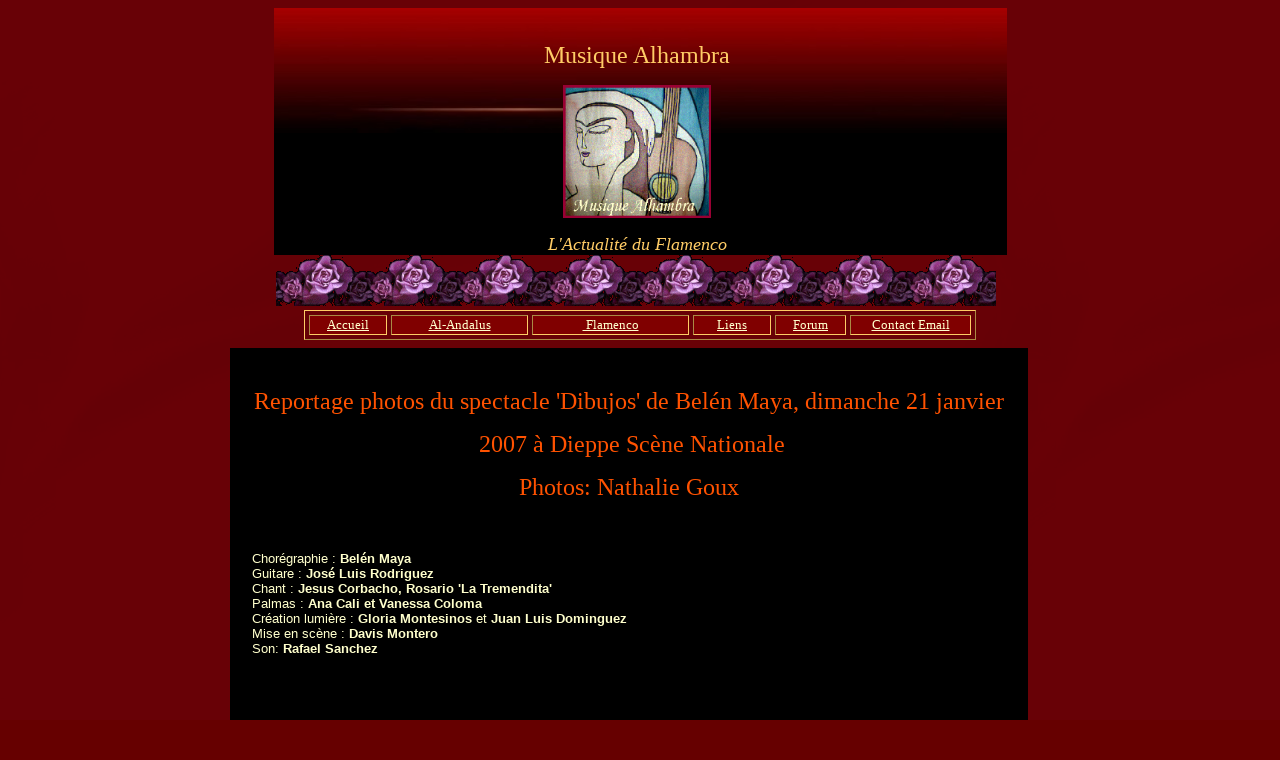

--- FILE ---
content_type: text/html
request_url: http://musiquealhambra.com/reportage%20de%20belen%20Maya.htm
body_size: 2730
content:
<html>

<head>
<meta http-equiv="Content-Language" content="fr">
<meta http-equiv="Content-Type" content="text/html; charset=windows-1252">
<meta name="GENERATOR" content="Microsoft FrontPage 6.0">
<meta name="ProgId" content="FrontPage.Editor.Document">
<title>Accueil</title>
<!--mstheme--><link rel="stylesheet" type="text/css" href="_themes/theme-alhambra/them1011.css"><meta name="Microsoft Theme" content="theme-alhambra 1011, default">
<meta name="Microsoft Border" content="t, default">
</head>

<body><!--msnavigation--><table border="0" cellpadding="0" cellspacing="0" width="100%"><tr><td>
<table cellSpacing="0" cellPadding="0" width="100%" border="0">
	<tr>
		<td style="border-color: #800000; background-attachment: fixed">
		<div align="center">
			<div align="center">
				<table width="58%" border="0" cellspacing="0" cellpadding="0">
					<tr>
						<td style="background-repeat: no-repeat; background-attachment: fixed" align="middle" width="186" background="_borders/colora.jpg" bgcolor="#000000">&nbsp;
						<p>
						<font face="Monotype Corsiva" color="#ffcc66" size="6">&nbsp;&nbsp;&nbsp;&nbsp;&nbsp;&nbsp;&nbsp;&nbsp;&nbsp;&nbsp;&nbsp;&nbsp;&nbsp;&nbsp;
						</font></p>
						<p>&nbsp;&nbsp;&nbsp;&nbsp;&nbsp;&nbsp;&nbsp;&nbsp;&nbsp;&nbsp;&nbsp;&nbsp;&nbsp;&nbsp;&nbsp;&nbsp;&nbsp;&nbsp;&nbsp;&nbsp;
						<i>
						<font face="Palatino Linotype" color="#ffffcc" size="4">&nbsp;&nbsp;&nbsp;&nbsp;
						</font></i></p>
						<p><i><font face="Palatino Linotype" color="#ffcc66">&nbsp;&nbsp;&nbsp;&nbsp;&nbsp;&nbsp;&nbsp;&nbsp;&nbsp;&nbsp;&nbsp;&nbsp;&nbsp;&nbsp;&nbsp;&nbsp;&nbsp;&nbsp;&nbsp;&nbsp;&nbsp;&nbsp;&nbsp;&nbsp;&nbsp;&nbsp;&nbsp;&nbsp;&nbsp;&nbsp;&nbsp;&nbsp;&nbsp;&nbsp;&nbsp;&nbsp;
						</font></i></p>
						<p>&nbsp;</td>
						<td style="background-repeat: no-repeat; background-attachment: fixed" align="middle" width="380" background="_borders/colora.jpg" bgcolor="#000000">&nbsp;<p>
						<font size="5" color="#FFCC66">Musique Alhambra</font></p>
						<p><i>
						<font face="Palatino Linotype" color="#ffffcc" size="4">
						<img border="0" src="images/LOGOMUSIQUE-ALHAMBRA.bmp" width="148" height="133" align="center"></font></i></p>
						<p><i>
						<font face="Palatino Linotype" color="#ffcc66" size="4">
						L'Actualité du Flamenco </font></i></td>
						<td style="background-repeat: no-repeat; background-attachment: fixed" align="middle" width="202" background="_borders/colora.jpg" bgcolor="#000000">&nbsp;</td>
					</tr>
				</table>
			</div>
		</div>
		<table cellSpacing="0" cellPadding="0" width="100%" border="0">
			<tr>
				<td>
				<table cellSpacing="0" cellPadding="0" width="100%" border="0">
					<tr>
						<td>
						<p align="center">
						<img height="51" src="_borders/lisere2.gif" width="90" border="0"><img height="51" src="_borders/lisere2.gif" width="90" border="0"><img height="51" src="_borders/lisere2.gif" width="90" border="0"><img height="51" src="_borders/lisere2.gif" width="90" border="0"><img height="51" src="_borders/lisere2.gif" width="90" border="0"><img height="51" src="_borders/lisere2.gif" width="90" border="0"><img height="51" src="_borders/lisere2.gif" width="90" border="0"><img height="51" src="_borders/lisere2.gif" width="90" border="0">&nbsp;&nbsp;</td>
					</tr>
				</table>
				</td>
			</tr>
		</table>
		</td>
	</tr>
</table>

</td></tr><!--msnavigation--></table><!--msnavigation--><table dir="ltr" border="0" cellpadding="0" cellspacing="0" width="100%"><tr><!--msnavigation--><td valign="top">
<div align="center">
  <center>
  <b>
						<table cellSpacing="4" width="672" border="1">
							<tr>
								<td style="BACKGROUND-COLOR: #800000" align="middle" width="74">
								<font face="Verdana" color="#ffffcc" size="2">
								<font color="#FFFFCC">
								<a href="http://www.musiquealhambra.com/index.htm">
								<font color="#FFFFCC">Accueil</font></a></font></a></font></a></td>
								<td style="BACKGROUND-COLOR: #800000" align="middle" width="133">
								<a href="http://www.musiquealhambra.com/Al%20Andalus.htm">
								<font face="Verdana" color="#ffffcc" size="2">
								Al-Andalus</font></a></td>
								<td style="BACKGROUND-COLOR: #800000" align="middle" width="153">
								<font face="Verdana" color="#ffffcc" size="2">
								<a href="http://www.musiquealhambra.com/espaceflamenco.htm">
								<font color="#FFFFCC">&nbsp;Flamenco</font></a></font></a></td>
								<td style="BACKGROUND-COLOR: #800000" align="middle" width="74">
								<font face="Verdana" color="#ffffcc" size="2">
								<a href="http://www.musiquealhambra.com/liens.htm">
								<font color="#FFFFCC">Liens</font></a></font></a></td>
								<td style="BACKGROUND-COLOR: #800000" align="middle" width="67">
								<a href="http://forum.aceboard.net/index.php?login=20492">
								<font face="Verdana" color="#ffffcc" size="2">
								Forum</font></a></td>
								<td style="BACKGROUND-COLOR: #800000" align="middle" width="117">
								<a href="mailto:musiquealhambra@hotmail.com">
								<font face="Verdana" color="#ffffcc" size="2">
								Contact Email</font></a></td>
							</tr>
						</table>
	</b>
  </center>
</div>























      <table border="0" cellpadding="0" cellspacing="8" width="100%" height="335">
      <tr>
        <td valign="top" width="15%" height="319">&nbsp;</td>
        <td width="3%" height="319"></td>
        <td valign="top" width="59%" height="319" bgcolor="#000000">























      <p align="center"><font face="Comic Sans MS" color="#FFFFCC" size="2">&nbsp;</font></p>
      	<table dir="ltr" cellSpacing="0" cellPadding="0" width="100%" border="0">
			<tr>
				<td vAlign="top">
				<table height="335" cellSpacing="8" cellPadding="0" width="100%" border="0">
					<tr>
						<td vAlign="top" width="63%" bgColor="#000000" height="319">
						<p style="margin-left: 14px; margin-right: 14px" align="center">
						<font face="Modern" color="#ff5200" size="5">Reportage 
						photos du spectacle 'Dibujos' de Belén Maya, dimanche 21 
						janvier</font> </p>
						<p style="margin-left: 14px; margin-right: 14px" align="center">
						<font face="Modern" color="#ff5200" size="5">&nbsp;2007 à 
						Dieppe Scène Nationale</font> </p>
						<p style="margin-left: 14px; margin-right: 14px" align="center">
						<font face="Modern" color="#ff5200" size="5">Photos: 
						Nathalie Goux</font> </p>
						<p style="margin-left: 14px; margin-right: 14px" align="justify">
						&nbsp; </p>
						<p style="margin-left: 14px; margin-right: 14px" align="justify">
						<font face="Verdana, Arial, Helvetica, sans-serif" size="2">
						Chorégraphie : <b>Belén Maya</b><br>
						Guitare : <b>José Luis Rodriguez</b><br>
						Chant : <b>Jesus Corbacho, Rosario 'La Tremendita'</b><br>
						Palmas : <b>Ana Cali et Vanessa Coloma</b><br>
						Création lumière : <b>Gloria Montesinos</b> et <b>Juan 
						Luis Dominguez</b><br>
						Mise en scène : <b>Davis Montero</b><br>
						Son: <b>Rafael Sanchez<br>
						&nbsp;</b></font> </p>
						<p align="left">&nbsp; </p>
						<div align="center">
							<table width="87%" border="1">
								<tr>
									<td colSpan="2">
									<p style="text-align: center"><b>
									<font size="2">Photos du spectacle 'Dibujos' 
									réalisées par Nathalie Goux pour Musique 
									Alhambra</font></b></td>
								</tr>
								<tr>
									<td colSpan="2">
									<img height="383" src="images/Nathalie%20Goux%20Maya4.jpg" width="255" border="0"><img height="383" src="images/Nathalie%20Goux%20Maya2.jpg" width="255" border="0"><img height="383" src="images/Nathalie%20Goux%20Maya5.jpg" width="255" border="0"></td>
								</tr>
								<tr>
									<td width="263">
									<img height="255" src="images/Nathalie%20Goux%20Maya6.jpg" width="383" border="0"></td>
									<td>
									<img height="255" src="images/Nathalie%20Goux%20Maya7.jpg" width="383" border="0"></td>
								</tr>
								<tr>
									<td width="263">
									<img height="255" src="images/Nathalie%20Goux%20Maya8.jpg" width="383" border="0"></td>
									<td>
									<p style="text-align: center">
									<img height="256" src="images/Nathalie%20Goux%20Maya9.jpg" width="173" border="0"></td>
								</tr>
								<tr>
									<td colSpan="2">
									<img height="383" src="images/Nathalie%20Goux%20Maya10.jpg" width="255" border="0"><img height="383" src="images/Nathalie%20Goux%20Maya1.jpg" width="255" border="0"><img height="383" src="images/Nathalie%20Goux%20Maya12.jpg" width="255" border="0"></td>
								</tr>
								<tr>
									<td colSpan="2">
									<img height="383" src="images/Nathalie%20Goux%20Maya19.jpg" width="255" border="0"><img height="383" src="images/Nathalie%20Goux%20Maya11.jpg" width="255" border="0"><img height="383" src="images/Nathalie%20Goux%20Maya14.jpg" width="255" border="0"></td>
								</tr>
								<tr>
									<td colSpan="2">
									<img height="383" src="images/Nathalie%20Goux%20Maya16.jpg" width="255" border="0"><img height="383" src="http://sitemusiquealhambra.free.fr/images/Nathalie%20Goux%20Maya15.bmp" width="255" border="0"><img height="383" src="images/Nathalie%20Goux%20Maya17.jpg" width="255" border="0"></td>
								</tr>
								<tr>
									<td width="263">
									<img height="255" src="images/Nathalie%20Goux%20Maya18.jpg" width="383" border="0"></td>
									<td>
									<img height="255" src="images/Nathalie%20Goux%20Maya21.jpg" width="383" border="0"></td>
								</tr>
								<tr>
									<td width="263">
									<img height="255" src="images/Nathalie%20Goux%20Maya20.jpg" width="383" border="0"></td>
									<td>
									<img height="383" src="images/Nathalie%20Goux%20Maya22.jpg" width="255" border="0"></td>
								</tr>
								<tr>
									<td colSpan="2">
									<p style="text-align: center">
									<img height="255" src="images/Nathalie%20Goux%20Maya23.jpg" width="383" border="0"></td>
								</tr>
								<tr>
									<td colSpan="2">
									<img height="383" src="images/Nathalie%20Goux%20Maya27.jpg" width="255" border="0"><img height="383" src="images/Nathalie%20Goux%20Maya28.jpg" width="255" border="0"><img height="383" src="images/Nathalie%20Goux%20Maya13.jpg" width="255" border="0"></td>
								</tr>
								<tr>
									<td colSpan="2">
									<p style="text-align: center">
									<img height="395" src="images/Nathalie%20Goux%20Maya29.jpg" width="269" border="0"></td>
								</tr>
								<tr>
									<td width="263">
									<img height="255" src="images/Nathalie%20Goux%20Maya30.jpg" width="383" border="0"></td>
									<td>
									<img height="255" src="images/Nathalie%20Goux%20Maya31.jpg" width="383" border="0"></td>
								</tr>
								<tr>
									<td colSpan="2">
									<p style="text-align: center">
									<img height="383" src="images/Nathalie%20Goux%20Maya3.jpg" width="255" border="0"><img height="383" src="http://sitemusiquealhambra.free.fr/images/Nathalie%20Goux%20Maya46.bmp" width="255" border="0"></td>
								</tr>
								<tr>
									<td width="263">
									<img height="383" src="images/Nathalie%20Goux%20Maya32.jpg" width="255" border="0"></td>
									<td>
									<img height="255" src="images/Nathalie%20Goux%20Maya33.jpg" width="383" border="0"></td>
								</tr>
								<tr>
									<td colSpan="2">
									<img height="383" src="images/Nathalie%20Goux%20Maya35.jpg" width="255" border="0"><img height="383" src="images/Nathalie%20Goux%20Maya36.jpg" width="255" border="0"><img height="383" src="images/Nathalie%20Goux%20Maya34.jpg" width="255" border="0"></td>
								</tr>
								<tr>
									<td colSpan="2">
									<img height="383" src="images/Nathalie%20Goux%20Maya44.jpg" width="255" border="0"><img height="383" src="images/Nathalie%20Goux%20Maya39.jpg" width="255" border="0"><img height="383" src="images/Nathalie%20Goux%20Maya38.jpg" width="255" border="0"></td>
								</tr>
								<tr>
									<td colSpan="2">
									<img height="383" src="images/Nathalie%20Goux%20Maya41.jpg" width="255" border="0"><img height="383" src="images/Nathalie%20Goux%20Maya40.jpg" width="255" border="0"><img height="383" src="images/Nathalie%20Goux%20Maya45.jpg" width="255" border="0"></td>
								</tr>
								<tr>
									<td width="263">
									<p style="text-align: center">
									<img height="383" src="images/Nathalie%20Goux%20Maya43.jpg" width="255" border="0"></td>
									<td>
									<p style="text-align: center">
									<img height="383" src="images/Nathalie%20Goux%20Maya25.jpg" width="255" border="0"></td>
								</tr>
								<tr>
									<td width="263">
									<img height="255" src="images/Nathalie%20Goux%20Maya48.jpg" width="383" border="0"></td>
									<td>
									<img height="255" src="images/Nathalie%20Goux%20Maya47.jpg" width="383" border="0"></td>
								</tr>
								<tr>
									<td colSpan="2">
									<p style="text-align: center">
									<img height="255" src="images/Nathalie%20Goux%20Maya37.jpg" width="383" border="0"></td>
								</tr>
							</table>
						</div>
						<p align="center">
						<font face="Comic Sans MS" color="#ffffcc" size="2">&nbsp;</font><i><font color="#ff5200" size="2">Vous 
						souhaitez faire un commentaire sur le reportage photo et 
						(ou) sur le spectacle, rendez-vous sur le forum!</font></i></p>
						<p align="center">&nbsp;</td>
					</tr>
				</table>
				</td>
			</tr>
		</table>
      	<p>&nbsp;</td>
        <td width="16%" height="319"></td>
        <td valign="top" width="4%" height="319">&nbsp;
          <p>&nbsp;</td>
      </tr>
    </table>
        <p align="center"><font face="Comic Sans MS" color="#FFFFCC" size="2">&nbsp;&nbsp;&nbsp;&nbsp;&nbsp;&nbsp;&nbsp;&nbsp;&nbsp;</font><!--msnavigation--></td></tr><!--msnavigation--></table></body>

        </html>


--- FILE ---
content_type: text/css
request_url: http://musiquealhambra.com/_themes/theme-alhambra/them1011.css
body_size: 49407
content:
.mstheme
{
	separator-image: url(rule_satin.gif);
	list-image-1: url(bull1_satin.gif);
	list-image-2: url(bull2_satin.gif);
	list-image-3: url(bull3_satin.gif);
	nav-banner-image: url(banner_satin.gif);
	navbutton-horiz-normal: url(nav_hor_satin.gif);
	navbutton-horiz-hovered: url(nav_hor_over_satin.gif);
	navbutton-horiz-pushed: url(nav_hor_down_satin.gif);
	navbutton-vert-normal: url(nav_vert_satin.gif);
	navbutton-vert-hovered: url(nav_vert_over_satin.gif);
	navbutton-vert-pushed: url(nav_vert_down_satin.gif);
	navbutton-home-normal: url(nav_home_satin.gif);
	navbutton-home-hovered: url(nav_home_over_satin.gif);
	navbutton-home-pushed: url(nav_home_satin.gif);
	navbutton-next-normal: url(nav_next_satin.gif);
	navbutton-next-hovered: url(nav_next_over_satin.gif);
	navbutton-next-pushed: url(nav_next_down_satin.gif);
	navbutton-prev-normal: url(nav_prev_satin.gif);
	navbutton-prev-hovered: url(nav_prev_over_satin.gif);
	navbutton-prev-pushed: url(nav_prev_satin.gif);
	navbutton-up-normal: url(nav_up_satin.gif);
	navbutton-up-hovered: url(nav_up_over_satin.gif);
	navbutton-up-pushed: url(nav_up_satin.gif);
}
.mstheme-bannertxt
{
	font-family: Monotype Corsiva;
	color: rgb(255, 204, 102);
	font-size: 5;
	font-style: normal;
	font-weight: normal;
	text-align: center;
	vertical-align: middle;
}
.mstheme-horiz-navtxt
{
	font-family: Verdana,Arial,Helvetica,sans-serif;
	color: rgb(221, 82, 33);
	font-size: 2;
	font-style: normal;
	font-weight: normal;
}
.mstheme-vert-navtxt
{
	font-family: Verdana,Arial,Helvetica,sans-serif;
	color: rgb(221, 82, 33);
	font-size: 2;
	font-style: normal;
	font-weight: normal;
}
.mstheme-navtxthome
{
	font-family: Verdana,Arial,Helvetica,sans-serif;
	color: rgb(221, 82, 33);
	font-size: 1;
	font-style: normal;
	font-weight: normal;
}
.mstheme-navtxtnext
{
	font-family: Verdana,Arial,Helvetica,sans-serif;
	color: rgb(221, 82, 33);
	font-size: 1;
	font-style: normal;
	font-weight: normal;
}
.mstheme-navtxtprev
{
	font-family: Verdana,Arial,Helvetica,sans-serif;
	color: rgb(221, 82, 33);
	font-size: 1;
	font-style: normal;
	font-weight: normal;
}
.mstheme-navtxtup
{
	font-family: Verdana,Arial,Helvetica,sans-serif;
	color: rgb(221, 82, 33);
	font-size: 1;
	font-style: normal;
	font-weight: normal;
}
ul
{
	list-style-image: url(bull1_satin.gif);
}
ul ul
{
	list-style-image: url(bull2_satin.gif);
}
ul ul ul
{
	list-style-image: url(bull3_satin.gif);
}
a:link
{
	color: rgb(255, 153, 51);
}
a:active
{
	color: rgb(255, 82, 0);
}
a:visited
{
	color: rgb(255, 82, 255);
}
body
{
	background-color: rgb(102, 0, 0);
	color: rgb(255, 255, 204);
}
table
{
	table-border-color-light: rgb(255, 204, 102);
	table-border-color-dark: rgb(255, 204, 102);
	border-color: rgb(255, 204, 102);
}
th
{
	border-color: rgb(255, 204, 102);
}
td
{
	border-color: rgb(255, 204, 102);
}
h1
{
	color: rgb(221, 176, 33);
}
h2
{
	color: rgb(33, 172, 221);
}
h3
{
	color: rgb(221, 176, 33);
}
h4
{
	color: rgb(33, 172, 221);
}
h5
{
	color: rgb(221, 176, 33);
}
h6
{
	color: rgb(255, 204, 102);
}
hr
{
	color: rgb(64, 0, 3);
}
button
{
}
label
{
}
.mstheme-text
{
}
textarea
{
}
fieldset
{
	color: rgb(255, 255, 255);
}
legend
{
	color: rgb(241, 231, 232);
}
select
{
	color: rgb(0, 0, 0);
}
caption
{
	color: rgb(241, 231, 232);
}
.ms-addnew
{
	font-weight: normal;
	font-family: Verdana,Arial,Helvetica,sans-serif;
	text-decoration: none;
	color: #F0A96E;
}
.ms-alerttext
{
	color: #DB6751;
	font-family: Verdana,Arial,Helvetica,sans-serif;
}
.ms-alternating
{
	background-color: #630B0F;
}
.ms-announcementtitle
{
	font-weight: bold;
}
.ms-appt
{
	border-right-width: 2px;
	border-right-color: #560206;
	color: #F1E7E8;
	border-left-width: 2px;
	border-right-style: solid;
	border-left-color: #560206;
	overflow: hidden;
	height: 18px;
	border-bottom-width: 2px;
	border-left-style: solid;
	border-bottom-color: #560206;
	border-bottom-style: solid;
	text-align: center;
	vertical-align: middle;
	border-top-width: 2px;
	border-top-color: #560206;
	text-overflow: ellipsis;
	border-top-style: solid;
	background-color: #940003;
}
.ms-appt a
{
	color: #F0A96E;
}
.ms-appt a:hover
{
	color: #FEBC85;
}
.ms-apptsingle
{
	border-right-color: #560206;
	border-right-style: solid;
	overflow: hidden;
	vertical-align: middle;
	border-left-width: 1px;
	text-overflow: ellipsis;
	color: #F1E7E8;
	border-left-color: #560206;
	height: 18px;
	border-left-style: solid;
	border-right-width: 1px;
}
.ms-authoringcontrols
{
	font-family: Verdana,Arial,Helvetica,sans-serif;
	background-color: #630B0F;
	color: #F1E7E8;
}
.ms-back
{
	background-color: #630B0F;
	padding-right: 4;
	padding-top: 2;
	padding-bottom: 4;
	padding-left: 4;
	vertical-align: top;
}
.ms-banner
{
	color: #3C0104;
	font-family: Verdana,Arial,Helvetica,sans-serif;
}
.ms-banner a:link
{
	color: #FFFFFF;
	text-decoration: none;
	font-weight: bold;
	font-family: Verdana,Arial,Helvetica,sans-serif;
}
.ms-banner a:visited
{
	color: #FFFFFF;
	text-decoration: none;
	font-weight: bold;
	font-family: Verdana,Arial,Helvetica,sans-serif;
}
.ms-bannerframe, .ms-grheaderbackground, .ms-stormefree
{
	background-color: #540105;
	background-repeat: repeat-x;
	background-image: url();
}
.ms-bodyareaframe
{
	border-left-color: #3C0104;
	border-top-color: #3C0104;
	border-bottom-color: #3C0104;
	border-right-color: #3C0104;
}
.ms-cal
{
	border-collapse: collapse;
	font-family: Verdana,Arial,Helvetica,sans-serif;
	table-layout: fixed;
	cursor: default;
}
.ms-calallday
{
	vertical-align: top;
	text-align: center;
	width: 10%;
	height: 12px;
}
.ms-calbot
{
	border-right-width: 1px;
	border-right-color: #560206;
	border-left-width: 1px;
	border-left-color: #560206;
	border-top-width: medium;
	border-right-style: solid;
	border-top-color: inherit;
	border-left-style: solid;
	height: 2px;
	border-top-style: none;
	border-bottom-width: 1px;
	border-bottom-color: #560206;
	border-bottom-style: solid;
}
.ms-caldmidhalfhour
{
	border-left-color: #560206;
	border-right-color: #560206;
	border-bottom-color: #560206;
	border-top-color: #560206;
	height: 20px;
}
.ms-caldmidhour
{
	height: 20px;
	border-top-color: #560206;
	border-left-color: #560206;
	border-right-color: #560206;
	border-bottom-color: #560206;
}
.ms-caldmidquarterhour
{
	border-bottom-width: 0px;
	border-bottom-color: inherit;
	border-right-width: 0px;
	height: 20px;
	border-bottom-style: none;
	border-right-color: inherit;
	border-top-width: 0px;
	border-right-style: none;
	border-top-color: inherit;
	border-top-style: none;
	border-left-width: 0px;
	border-left-color: inherit;
	border-left-style: none;
}
.ms-caldow
{
	border-left-color: #560206;
	text-align: center;
	color: #F1E7E8;
	border-left-style: solid;
	border-top-width: 1px;
	border-top-color: #560206;
	border-top-style: solid;
	height: 20px;
	font-weight: bold;
	border-right-width: 1px;
	border-right-color: #560206;
	border-left-width: 1px;
	border-right-style: solid;
	vertical-align: top;
}
.ms-caldowdown
{
	vertical-align: middle;
	font-family: Verdana,Arial,Helvetica,sans-serif;
	color: #F1E7E8;
	text-align: center;
	font-weight: bold;
}
.ms-caldown
{
	vertical-align: top;
	color: #F1E7E8;
}
.ms-caldspacer
{
	border-right-width: 1px;
	border-right-color: #560206;
	border-left-width: 1px;
	border-right-style: solid;
	border-left-color: #560206;
	height: 4px;
	border-left-style: solid;
}
.ms-calhalfhour
{
	height: 12px;
	border-top-width: 1px;
	border-top-color: #40070A;
	vertical-align: top;
	border-top-style: solid;
}
.ms-calhead
{
	border-bottom-color: inherit;
	border-top-color: inherit;
	border-bottom-style: none;
	font-family: Verdana,Arial,Helvetica,sans-serif;
	border-top-style: none;
	border-left-width: medium;
	padding-bottom: 2px;
	border-left-color: inherit;
	color: #660000;
	padding-right: 2px;
	background-color: #F1E7E8;
	border-left-style: none;
	border-right-width: medium;
	border-right-color: inherit;
	padding-left: 2px;
	text-align: center;
	border-right-style: none;
	border-bottom-width: medium;
	border-top-width: medium;
	padding-top: 2px;
}
.ms-calhour
{
	border-top-width: 1px;
	border-top-style: solid;
	width: 10%;
	height: 12px;
	vertical-align: top;
	border-top-color: #560206;
}
.ms-calmid
{
	border-left-width: 1px;
	border-left-color: #560206;
	border-left-style: solid;
	border-right-width: 1px;
	border-right-color: #560206;
	border-right-style: solid;
	height: 20px;
}
.ms-calquarterhour
{
	vertical-align: top;
	border-top-width: 0px;
	border-top-color: inherit;
	height: 12px;
	border-top-style: none;
}
.ms-calspacer
{
	border-left-color: #560206;
	border-left-style: solid;
	border-right-width: 1px;
	border-right-color: #560206;
	border-right-style: solid;
	height: 4px;
	border-left-width: 1px;
}
.ms-caltop
{
	border-left-color: #560206;
	border-left-style: solid;
	vertical-align: top;
	border-top-width: 1px;
	border-top-color: #560206;
	height: 30px;
	border-top-style: solid;
	border-right-width: 1px;
	border-right-color: #560206;
	border-right-style: solid;
	border-left-width: 1px;
	width: 14%;
}
.ms-calvspacer
{
	width: 0px;
	background-color: #560206;
}
.ms-categorytitle
{
	font-weight: bold;
	text-decoration: none;
	font-family: Verdana,Arial,Helvetica,sans-serif;
}
.ms-connerror
{
	color: #db6751;
}
.ms-dappt
{
	border-right-width: 2px;
	border-left-width: 2px;
	border-right-color: #560206;
	border-left-color: #560206;
	border-bottom-width: 2px;
	color: #F1E7E8;
	vertical-align: middle;
	border-bottom-color: #560206;
	border-right-style: solid;
	overflow: hidden;
	border-left-style: solid;
	border-bottom-style: solid;
	border-top-width: 2px;
	border-top-color: #560206;
	text-align: center;
	border-top-style: solid;
	background-color: #940003;
	height: 18px;
}
.ms-dapptsingle
{
	border-right-style: solid;
	height: 18px;
	color: #F1E7E8;
	border-left-color: #400003;
	vertical-align: middle;
	border-left-style: solid;
	overflow: hidden;
	border-right-width: 1px;
	border-right-color: #400003;
	border-left-width: 1px;
}
.ms-datepicker
{
	font-family: Verdana,Arial,Helvetica,sans-serif;
	border-right-width: 2;
	cursor: default;
	border-right-color: activeborder;
	border-right-style: outset;
	border-bottom-width: 2;
	border-bottom-color: activeborder;
	border-top-width: 2;
	border-left-width: 2;
	border-bottom-style: outset;
	border-top-color: activeborder;
	border-left-color: activeborder;
	border-top-style: outset;
	border-left-style: outset;
	background-color: #660000;
	color: #F1E7E8;
}
.ms-datepickeriframe
{
	display: none;
	position: absolute;
	background-color: #FFFFFF;
	background-attachment: scroll;
	background-position-y: 0%;
	background-position-x: 0%;
	background-repeat: repeat;
	background-image: url(none);
}
.ms-dcal
{
	border-left-width: 1px;
	border-right-width: 1px;
	border-left-color: #560206;
	border-right-color: #560206;
	border-left-style: solid;
	border-right-style: solid;
	table-layout: fixed;
	font-family: Verdana,Arial,Helvetica,sans-serif;
	cursor: default;
	border-collapse: collapse;
}
.ms-descriptiontext
{
	color: #F1E7E8;
	font-family: Verdana,Arial,Helvetica,sans-serif;
}
.ms-descriptiontext a
{
	color: #F0A96E;
	font-family: Verdana,Arial,Helvetica,sans-serif;
}
.ms-discussionseparator
{
	color: #40070A;
	height: 1px;
}
.ms-discussiontitle
{
	color: #F1E7E8;
	font-family: Verdana,Arial,Helvetica,sans-serif;
	font-weight: bold;
}
.ms-dpday
{
	border-bottom-width: medium;
	border-bottom-color: inherit;
	border-bottom-style: none;
	border-top-width: medium;
	border-top-color: inherit;
	border-left-width: medium;
	border-top-style: none;
	border-left-color: inherit;
	border-left-style: none;
	border-right-width: medium;
	border-right-color: inherit;
	cursor: hand;
	text-align: center;
	border-right-style: none;
}
.ms-dpdow
{
	border-left-color: inherit;
	border-bottom-color: #560206;
	border-right-color: inherit;
	border-left-style: none;
	border-bottom-style: solid;
	border-right-style: none;
	border-top-width: medium;
	border-top-color: inherit;
	border-top-style: none;
	vertical-align: top;
	color: #F1E7E8;
	border-left-width: medium;
	text-align: center;
	border-bottom-width: 1px;
	border-right-width: medium;
	font-weight: bold;
}
.ms-dpfoot
{
	text-align: center;
	border-right-color: inherit;
	border-bottom-color: inherit;
	border-right-style: none;
	border-bottom-style: none;
	border-left-width: medium;
	border-left-color: inherit;
	border-left-style: none;
	height: 24px;
	font-style: italic;
	border-top-width: 1px;
	border-top-color: inherit;
	border-top-style: solid;
	border-right-width: medium;
	border-bottom-width: medium;
}
.ms-dphead
{
	border-top-color: inherit;
	font-weight: bold;
	border-top-style: none;
	text-align: center;
	border-bottom-width: medium;
	background-color: #940003;
	border-bottom-color: inherit;
	border-left-width: medium;
	border-bottom-style: none;
	border-left-color: inherit;
	border-left-style: none;
	border-right-width: medium;
	border-right-color: inherit;
	border-right-style: none;
	color: #F1E7E8;
	border-top-width: medium;
}
.ms-dpnextprev
{
	border-right-style: none;
	border-left-style: none;
	border-bottom-width: medium;
	border-bottom-style: none;
	border-top-width: medium;
	border-top-color: inherit;
	text-align: center;
	border-top-style: none;
	background-color: #4A2B28;
	cursor: hand;
	font-weight: bold;
	border-right-width: medium;
	border-right-color: inherit;
	border-left-width: medium;
	border-left-color: inherit;
	color: #F1E7E8;
	border-bottom-color: inherit;
}
.ms-dpnonmonth
{
	border-top-width: medium;
	border-top-style: none;
	border-left-width: medium;
	border-left-color: inherit;
	text-align: center;
	cursor: hand;
	border-bottom-width: medium;
	border-left-style: none;
	border-bottom-color: inherit;
	border-bottom-style: none;
	border-right-width: medium;
	border-right-color: inherit;
	border-right-style: none;
	border-top-color: inherit;
	color: #2B2B2B;
}
.ms-dpselectedday
{
	border-bottom-width: medium;
	border-bottom-color: inherit;
	border-top-width: medium;
	text-align: center;
	border-bottom-style: none;
	border-top-color: inherit;
	border-top-style: none;
	border-left-width: medium;
	border-right-width: medium;
	border-left-color: inherit;
	border-right-color: inherit;
	cursor: hand;
	border-left-style: none;
	background-color: #630B0F;
	border-right-style: none;
}
.ms-error
{
	font-weight: normal;
	color: #db6751;
	font-family: Verdana,Arial,Helvetica,sans-serif;
}
.ms-filedialog td
{
	height: 16px;
}
.ms-firstcalhour
{
	width: 10%;
	height: 12px;
	vertical-align: top;
}
.ms-formbody
{
	color: #F1E7E8;
	font-family: Verdana,Arial,Helvetica,sans-serif;
	vertical-align: top;
}
.ms-formdescription
{
	font-family: Verdana,Arial,Helvetica,sans-serif;
	color: #D3D3D3;
}
.ms-formdescription a
{
	text-decoration: none;
	color: #F0A96E;
}
.ms-formlabel
{
	color: #D3D3D3;
	font-size: .7em;
	font-weight: normal;
	font-family: verdana;
}
.ms-formrecurrence
{
	font-weight: normal;
	font-family: Verdana,Arial,Helvetica,sans-serif;
	vertical-align: top;
}
.ms-formtable .ms-formbody
{
	line-height: 1.3em;
}
.ms-gb
{
	font-family: Verdana,Arial,Helvetica,sans-serif;
	height: 18px;
	color: #F1E7E8;
	font-weight: bold;
	background-color: #630B0F;
}
.ms-gridt1
{
	color: #D3D3D3;
	font-family: Verdana,Arial,Helvetica,sans-serif;
	text-align: center;
}
.ms-gridtext
{
	cursor: default;
	height: 19px;
	font-family: Verdana,Arial,Helvetica,sans-serif;
}
.ms-highlight
{
	background-color: #540105;
}
.ms-homepagetitle
{
	color: #F1E7E8;
	font-weight: bold;
	font-family: Verdana,Arial,Helvetica,sans-serif;
	text-decoration: none;
}
:hover.ms-homepagetitle
{
	color: #F0A96E;
	text-decoration: underline;
}
.ms-hovercellactive
{
	border-top-color: #E4E4E4;
	border-top-style: solid;
	border-right-width: 1px;
	border-right-color: #E4E4E4;
	background-color: #4A2B28;
	border-right-style: solid;
	border-left-width: 1px;
	border-left-color: #E4E4E4;
	border-left-style: solid;
	border-bottom-width: 1px;
	border-bottom-color: #E4E4E4;
	border-bottom-style: solid;
	border-top-width: 1px;
}
.ms-hovercellactivedark
{
	border-bottom-style: solid;
	background-color: #5B2F2B;
	border-left-width: 1px;
	border-left-color: #40070A;
	border-left-style: solid;
	border-right-width: 1px;
	border-right-color: #40070A;
	border-right-style: solid;
	border-bottom-width: 1px;
	border-bottom-color: #40070A;
	border-top-width: 1px;
	border-top-color: #40070A;
	border-top-style: solid;
}
.ms-imglibmenu
{
	background-color: #292317;
	font-family: Verdana,Arial,Helvetica,sans-serif;
	cursor: hand;
	color: #F0A96E;
}
.ms-imglibmenuarea
{
	background-color: #292317;
}
.ms-imglibmenuhead
{
	cursor: move;
}
.ms-imglibmenutext
{
	color: #F0A96E;
	font-weight: bold;
	cursor: move;
}
.ms-imglibthumbnail
{
	background-color: #292317;
	border-bottom-color: #4A2B28;
	border-left-width: 0px;
	border-left-color: #4A2B28;
	border-bottom-style: solid;
	border-left-style: solid;
	border-top-width: 0px;
	border-top-color: #4A2B28;
	border-top-style: solid;
	border-right-width: 0px;
	border-right-color: #4A2B28;
	border-right-style: solid;
	border-bottom-width: 0px;
}
.ms-itemheader a
{
	text-decoration: none;
	font-weight: bold;
	font-family: Verdana,Arial,Helvetica,sans-serif;
	color: #F1E7E8;
}
.ms-itemheader a:hover
{
	color: #F1E7E8;
	text-decoration: underline;
}
.ms-itemheader a:visited
{
	color: #F1E7E8;
	text-decoration: none;
}
.ms-itemheader a:visited:hover
{
	text-decoration: underline;
}
.ms-long
{
	font-family: Verdana,Arial,Helvetica,sans-serif;
	width: 386px;
}
.ms-main
{
	border-top-color: #3C0104;
	border-right-color: #3C0104;
	border-left-color: #3C0104;
	border-bottom-color: #3C0104;
}
.ms-menuimagecell
{
	background-color: #CC4043;
	cursor: hand;
}
.ms-mwsinstantiated a:hover
{
	color: #FEBC85;
	text-decoration: underline;
}
.ms-mwsinstantiated a:link, .ms-mwsinstantiated a:visited
{
	text-decoration: none;
	color: #F0A96E;
}
.ms-mwsselectedinstance
{
	color: #F1E7E8;
	text-decoration: none;
}
.ms-mwsuninstantiated a:hover
{
	text-decoration: underline;
	color: #F0A96E;
}
.ms-mwsuninstantiated a:link, .ms-mwsuninstantiated a:visited
{
	text-decoration: none;
	color: #F0A96E;
}
.ms-nav .ms-navwatermark
{
	color: #8A0C12;
}
.ms-nav a
{
	text-decoration: none;
	font-weight: normal;
	font-family: Verdana,Arial,Helvetica,sans-serif;
	color: #F0A96E;
}
.ms-nav a:hover
{
	color: #FEBC85;
	text-decoration: underline;
}
.ms-nav a:link
{
}
.ms-nav a:visited
{
	color: #F0A96E;
}
.ms-nav td
{
	font-weight: normal;
	font-family: Verdana,Arial,Helvetica,sans-serif;
	color: #F1E7E8;
}
.ms-nav td, .ms-nav .ms-spzonelabel, .ms-input
{
	font-family: Verdana,Arial,Helvetica,sans-serif;
}
.ms-nav th
{
	color: #F1E7E8;
	font-weight: normal;
	font-family: Verdana,Arial,Helvetica,sans-serif;
}
.ms-navframe
{
	border-top-color: #630B0F;
	background-repeat: repeat;
	background-image: url(none);
	background-attachment: scroll;
	background-position-y: 0%;
	background-color: #682418;
	background-position-x: 0%;
	border-right-color: #630B0F;
	border-bottom-color: #630B0F;
	border-left-color: #630B0F;
}
.ms-navheader a, .ms-navheader a:link, .ms-navheader a:visited
{
	font-weight: bold;
}
.ms-navline
{
	border-bottom-width: 1px;
	border-bottom-color: #40070A;
	border-bottom-style: solid;
}
.ms-pagecaption
{
	color: #FFFFFF;
	font-family: Verdana,Arial,Helvetica,sans-serif;
}
.ms-pageheaderdate
{
	color: #F1E7E8;
	font-family: Verdana,Arial,Helvetica,sans-serif;
}
.ms-pageheadergreeting
{
	font-family: Verdana,Arial,Helvetica,sans-serif;
	color: #F1E7E8;
}
.ms-pagetitle
{
	font-weight: bold;
	font-family: Verdana,Arial,Helvetica,sans-serif;
	color: #F1E7E8;
}
.ms-pagetitle a
{
	text-decoration: none;
	color: #F0A96E;
}
.ms-pagetitle a:hover
{
	text-decoration: underline;
	color: #FEBC85;
}
.ms-partline
{
	background-color: #560206;
}
.ms-partspacingvertical, .ms-partspacinghorizontal
{
	padding-top: 10px;
}
.ms-propertysheet
{
	font-family: Verdana,Arial,Helvetica,sans-serif;
}
.ms-propertysheet a
{
	text-decoration: none;
	color: #F0A96E;
}
.ms-propertysheet a:hover
{
	text-decoration: underline;
	color: #FEBC85;
}
.ms-propertysheet a:visited
{
	text-decoration: none;
	color: #86A985;
}
.ms-propertysheet a:visited:hover
{
	text-decoration: underline;
}
.ms-propertysheet th
{
	font-family: Verdana,Arial,Helvetica,sans-serif;
	color: #F1E7E8;
	font-weight: bold;
}
.ms-propgridbuilderbutton
{
	width: 16px;
	border-top-width: 1px;
	border-top-color: #CC4043;
	border-bottom-width: 1px;
	border-top-style: solid;
	border-bottom-color: #CC4043;
	border-right-width: 1px;
	border-right-color: #CC4043;
	border-bottom-style: solid;
	background-color: #4A2B28;
	border-right-style: solid;
	border-left-width: 1px;
	border-left-color: #CC4043;
	border-left-style: solid;
	display: none;
}
.ms-radiotext
{
	cursor: default;
	height: 19px;
	font-family: verdana;
	text-align: left;
	font-size: 10pt;
}
.ms-rtapplybackground
{
	border-top-width: 0.02cm;
	border-top-color: #CC4043;
	border-left-width: 0.02cm;
	border-top-style: solid;
	border-left-color: #CC4043;
	border-right-width: 0.02cm;
	border-bottom-width: 0.02cm;
	border-right-color: #CC4043;
	border-left-style: solid;
	border-bottom-color: #CC4043;
	background-color: #940003;
	border-right-style: solid;
	border-bottom-style: solid;
}
.ms-rtremovebackground
{
	border-left-width: 0.02cm;
	border-left-color: #660000;
	border-right-width: 0.02cm;
	border-left-style: solid;
	border-right-color: #660000;
	border-right-style: solid;
	border-top-width: 0.02cm;
	border-bottom-width: 0.02cm;
	border-top-color: #660000;
	border-bottom-color: #660000;
	border-top-style: solid;
	border-bottom-style: solid;
	background-color: transparent;
}
.ms-rttoolbardefaultstyle
{
	font-weight: normal;
	font-family: Verdana, Arial, Helvetica, sans-serif;
	font-variant: normal;
	font-style: normal;
	font-size: 8pt;
}
.ms-searchcorner
{
	background-image: url(none);
	background-color: #3C0104;
}
.ms-searchform
{
	background-color: #3C0104;
}
.ms-sectionheader
{
	color: #F1E7E8;
	font-weight: bold;
	font-family: Verdana,Arial,Helvetica,sans-serif;
}
.ms-sectionheader a
{
	color: #F1E7E8;
	text-decoration: none;
}
.ms-sectionheader a:hover
{
	text-decoration: none;
	color: #F1E7E8;
}
.ms-sectionheader a:visited
{
	text-decoration: none;
	color: #F1E7E8;
}
.ms-sectionline
{
	background-color: #560206;
}
.ms-selected
{
	color: #F1E7E8;
	background-color: #940003;
}
.ms-selected span
{
	color: #940003;
}
.ms-selectednav
{
	border-bottom-color: #F1E7E8;
	border-top-width: 1px;
	border-bottom-style: solid;
	background-repeat: repeat;
	border-right-width: 1px;
	border-top-style: solid;
	padding-bottom: 2px;
	border-right-color: #F1E7E8;
	background-attachment: scroll;
	border-right-style: solid;
	background-color: #660000;
	background-position-y: 0%;
	padding-top: 1px;
	background-position-x: 0%;
	border-bottom-width: 1px;
	border-left-width: 1px;
	border-left-color: #F1E7E8;
	border-top-color: #F1E7E8;
	background-image: url(none);
	border-left-style: solid;
}
.ms-selectedtitle
{
	border-right-color: #CC4043;
	border-right-style: solid;
	background-color: #630B0F;
	padding-bottom: 2px;
	border-bottom-width: 1px;
	padding-top: 1px;
	border-bottom-color: #CC4043;
	border-bottom-style: solid;
	border-left-width: 1px;
	border-left-color: #CC4043;
	border-left-style: solid;
	border-top-width: 1px;
	border-top-color: #CC4043;
	border-right-width: 1px;
	border-top-style: solid;
}
.ms-separator
{
	color: #F1E7E8;
}
.ms-smallheader
{
	font-weight: bold;
	font-family: Verdana,Arial,Helvetica,sans-serif;
	color: #F1E7E8;
}
.ms-smallsectionline
{
	border-bottom-width: 1px;
	border-bottom-color: #3C0104;
	border-bottom-style: solid;
	padding-bottom: 0;
	padding-right: 0;
	padding-left: 0;
	padding-top: 2;
}
.ms-spbutton
{
	font-family: Verdana,Arial,Helvetica,sans-serif;
}
.ms-sperror
{
	padding-left: 2px;
	padding-bottom: 2px;
	padding-top: 2px;
	border-bottom-width: 2px;
	color: #DB6751;
	border-bottom-color: #5B2F2B;
	font-family: Verdana,Arial,Helvetica,sans-serif;
	border-bottom-style: solid;
	padding-right: 2px;
}
.ms-splink
{
	color: #E4E4E4;
	font-family: Verdana,Arial,Helvetica,sans-serif;
}
.ms-splink a:link, .ms-splink a:visited
{
	color: #4a2b28;
	text-decoration: none;
}
.ms-spzone
{
	border-left-width: 1px;
	border-right-width: 1px;
	border-left-style: solid;
	border-right-color: #E4E4E4;
	padding-right: 5px;
	border-bottom-width: 1px;
	padding-left: 5px;
	border-right-style: solid;
	border-bottom-color: #E4E4E4;
	border-bottom-style: solid;
	border-top-width: 1px;
	border-top-color: #E4E4E4;
	padding-top: 5px;
	border-top-style: solid;
	padding-bottom: 5px;
	border-left-color: #E4E4E4;
}
.ms-spzonecaption
{
	font-family: Verdana,Arial,Helvetica,sans-serif;
	color: #E4E4E4;
}
.ms-spzoneibar
{
	border-left-width: 3px;
	border-left-color: #949494;
	border-left-style: solid;
	border-top-width: 3px;
	border-top-color: #949494;
	border-top-style: solid;
	border-bottom-width: 3px;
	border-bottom-color: #949494;
	border-bottom-style: solid;
	border-right-width: 3px;
	border-right-color: #949494;
	border-right-style: solid;
}
.ms-spzonelabel
{
	font-family: Verdana,Arial,Helvetica,sans-serif;
	padding-left: 0;
	padding-right: 0;
	padding-bottom: 0;
	color: #E4E4E4;
	padding-top: 0;
}
.ms-spzoneselected
{
	padding-bottom: 5px;
	border-left-width: 1px;
	border-top-width: 1px;
	border-left-color: #949494;
	border-top-color: #949494;
	border-bottom-width: 1px;
	border-left-style: solid;
	border-top-style: solid;
	border-bottom-color: #949494;
	border-right-width: 1px;
	padding-left: 5px;
	border-right-color: #949494;
	border-bottom-style: solid;
	padding-top: 5px;
	border-right-style: solid;
	padding-right: 5px;
}
.ms-stormeestimated
{
	background-color: #FEBC85;
}
.ms-stormefree
{
	background-color: #2FACA5;
}
.ms-stormeused
{
	background-color: #FE943B;
}
.ms-stylebody
{
	font-size: 8pt;
	font-family: verdana;
}
.ms-stylebox
{
	border-top-width: 1px;
	border-top-color: #40070A;
	border-right-width: 1px;
	border-bottom-width: 1px;
	border-right-color: #40070A;
	border-bottom-color: #40070A;
	border-left-width: 1px;
	border-top-style: solid;
	border-left-color: #40070A;
	border-right-style: solid;
	border-bottom-style: solid;
	border-left-style: solid;
	text-align: left;
	font-family: verdana;
}
.ms-styleheader
{
	background-color: #630B0F;
	font-family: verdana;
	font-size: 0.68em;
}
.ms-styleheader a:hover, .ms-stylebody a:hover
{
	color: #ff3300;
	text-decoration: underline;
}
.ms-styleheader a:link, .ms-stylebody a:link
{
	text-decoration: none;
	color: #F0A96E;
}
.ms-styleheader a:visited, .ms-stylebody a:visited
{
	text-decoration: none;
}
.ms-stylelabel
{
	color: #F0A96E;
	font-size: 8pt;
	font-family: verdana;
}
.ms-subsmanagecell
{
	vertical-align: top;
	font-family: Verdana,Arial,Helvetica,sans-serif;
	height: 18px;
	color: #F1E7E8;
}
.ms-subsmanageheader
{
	font-weight: bold;
	vertical-align: top;
	text-decoration: none;
	font-family: Verdana,Arial,Helvetica,sans-serif;
	background-color: #630B0F;
}
.ms-surveygvvbar
{
	background-color: #660000;
	border-bottom-width: 0px;
	border-bottom-color: #CC4043;
	width: 9px;
	border-bottom-style: solid;
	border-top-width: 0px;
	border-top-color: #660000;
	border-top-style: solid;
}
.ms-surveygvvbars
{
	width: 20px;
}
.ms-surveyvbart
{
	font-size: 7pt;
	color: #D3D3D3;
	font-family: verdana;
	text-align: center;
}
.ms-tabinactive
{
	border-right-style: solid;
	border-left-width: 2px;
	border-bottom-width: 2px;
	color: #F0A96E;
	border-left-color: #682418;
	border-bottom-color: #682418;
	border-top-width: 2px;
	border-left-style: solid;
	border-bottom-style: solid;
	border-top-color: #682418;
	border-top-style: solid;
	padding-right: 10px;
	border-right-width: 2px;
	background-color: #682418;
	padding-top: 3px;
	padding-bottom: 3px;
	border-right-color: #682418;
	padding-left: 10px;
	font-family: Verdana,Arial,Helvetica,sans-serif;
}
.ms-tabinactive a:link, .ms-tabinactive a:hover, .ms-tabinactive a:visited
{
	color: #F0A96E;
	text-decoration: none;
}
.ms-tabselected
{
	border-left-width: 2px;
	border-left-color: #560206;
	border-bottom-width: 2px;
	border-top-width: 2px;
	border-bottom-color: #560206;
	font-weight: bold;
	border-top-color: #560206;
	padding-right: 10px;
	border-left-style: solid;
	border-right-width: 2px;
	padding-top: 3px;
	border-bottom-style: solid;
	border-right-color: #560206;
	border-top-style: solid;
	font-family: Verdana,Arial,Helvetica,sans-serif;
	border-right-style: solid;
	color: #FFFFFF;
	background-color: #560206;
	padding-bottom: 3px;
	padding-left: 10px;
}
.ms-titlearea
{
	color: #F1E7E8;
	font-family: Verdana,Arial,Helvetica,sans-serif;
}
.ms-titlearealine
{
	background-color: #560206;
}
.ms-toolbar, .ms-toolbar a:visited
{
	font-family: Verdana,Arial,Helvetica,sans-serif;
	color: #F0A96E;
	text-decoration: none;
}
.ms-toolpanebody
{
	padding-bottom: 2px;
	padding-top: 2px;
}
.ms-toolpaneborder
{
	border-top-style: solid;
	border-right-style: solid;
	border-bottom-width: medium;
	border-bottom-color: none;
	border-bottom-style: solid;
	border-top-width: medium;
	border-right-width: 1px;
	border-top-color: none;
	border-right-color: #5B2F2B;
	border-left-width: 1px;
	border-left-color: #5B2F2B;
	border-left-style: solid;
}
.ms-toolpaneclose
{
	background-color: #4A2B28;
}
.ms-toolpaneerror
{
	padding-top: 2px;
	font-family: Verdana,Arial,Helvetica,sans-serif;
	padding-right: 2px;
	color: #db6751;
	padding-left: 2px;
	padding-bottom: 2px;
}
.ms-toolpanefooter
{
	padding-top: 5px;
	padding-right: 5px;
	font-family: Verdana,Arial,Helvetica,sans-serif;
	color: #F1E7E8;
	padding-bottom: 5px;
	padding-left: 5px;
	background-color: #4A2B28;
}
.ms-toolpaneframe
{
	padding-right: 0px;
	padding-bottom: 0px;
	padding-left: 0px;
	background-color: #630B0F;
	padding-top: 0px;
}
.ms-toolpaneheader
{
	border-bottom-style: none;
	border-top-style: none;
	border-left-style: none;
	border-right-style: none;
	background-color: #4A2B28;
}
.ms-toolpaneinfo
{
	color: #F1E7E8;
	padding-bottom: 0px;
	padding-left: 5px;
	padding-top: 5px;
	background-color: #5B2F2B;
	padding-right: 5px;
	font-family: Verdana,Arial,Helvetica,sans-serif;
}
.ms-toolpanetitle
{
	font-weight: bold;
	padding-top: 3px;
	font-family: Verdana,Arial,Helvetica,sans-serif;
	padding-bottom: 3px;
	background-color: #4A2B28;
	color: #F1E7E8;
}
.ms-toolpartspacing
{
	padding-top: 8px;
}
.ms-toolstrip
{
	border-left-color: #E4E4E4;
	border-bottom-width: 1px;
	border-bottom-color: #E4E4E4;
	border-left-style: solid;
	border-bottom-style: solid;
	border-top-width: 1px;
	border-right-width: 1px;
	border-right-color: #E4E4E4;
	border-top-color: #E4E4E4;
	border-top-style: solid;
	border-right-style: solid;
	color: #F1E7E8;
	background-color: #682418;
	border-left-width: 1px;
}
.ms-tpbody
{
	font-family: Verdana,Arial,Helvetica,sans-serif;
	color: #F1E7E8;
}
.ms-tpbody a:link, .ms-tpbody a:visited, .ms-tpbody a:hover
{
	cursor: hand;
	text-decoration: none;
	color: #F0A96E;
}
.ms-tpborder
{
	border-bottom-style: none;
	border-left-width: medium;
	border-left-color: inherit;
	border-left-style: none;
	border-right-width: medium;
	border-right-color: inherit;
	border-right-style: none;
	border-bottom-width: medium;
	border-top-width: medium;
	border-bottom-color: inherit;
	border-top-color: inherit;
	border-top-style: none;
}
.ms-tpcommands
{
}
.ms-tpheader
{
	background-color: #40070A;
}
.ms-tpinput
{
	font-family: Verdana,Arial,Helvetica,sans-serif;
	color: #000000;
}
.ms-tptitle
{
	padding-top: 2px;
	font-family: Verdana,Arial,Helvetica,sans-serif;
	padding-bottom: 2px;
	color: #F1E7E8;
	font-weight: bold;
}
.ms-underline
{
	padding-right: 4;
	padding-left: 4;
	vertical-align: top;
	border-bottom-width: 1px;
	border-bottom-color: #3C0104;
	border-bottom-style: solid;
	padding-bottom: 4;
	padding-top: 2;
}
.ms-underlineback
{
	vertical-align: top;
	background-color: #630B0F;
	padding-top: 2;
	border-bottom-width: 1px;
	border-bottom-color: #3C0104;
	border-bottom-style: solid;
	padding-bottom: 4;
	padding-right: 4;
	padding-left: 4;
}
.ms-unselectednav
{
	border-left-width: 1px;
	border-left-style: solid;
	border-top-width: 1px;
	border-top-color: #682418;
	border-top-style: solid;
	border-right-width: 1px;
	padding-bottom: 2px;
	border-right-color: #682418;
	border-right-style: solid;
	border-bottom-width: 1px;
	padding-top: 1px;
	border-bottom-color: #682418;
	border-bottom-style: solid;
	border-left-color: #682418;
}
.ms-unselectedtitle
{
	margin-bottom: 1px;
	padding-top: 1px;
	padding-bottom: 2px;
	margin-left: 1px;
	margin-right: 1px;
	margin-top: 1px;
}
.ms-uploadborder
{
	border-right-width: 1px;
	border-right-color: #540105;
	border-right-style: solid;
	border-bottom-width: 1px;
	border-bottom-color: #540105;
	border-top-width: 1px;
	border-top-color: #540105;
	border-left-width: 1px;
	border-bottom-style: solid;
	border-left-color: #540105;
	border-top-style: solid;
	border-left-style: solid;
}
.ms-uploadcontrol
{
	background-color: #940003;
}
.ms-vappt
{
	border-left-style: solid;
	height: 12px;
	text-overflow: ellipsis;
	padding-left: 3px;
	border-top-width: 1px;
	border-top-color: #660000;
	vertical-align: middle;
	padding-right: 3px;
	border-top-style: solid;
	color: #F1E7E8;
	background-color: #8A0C12;
	border-bottom-width: 3px;
	border-right-width: 2px;
	border-left-width: 2px;
	border-bottom-color: #660000;
	border-right-color: #660000;
	overflow: hidden;
	border-left-color: #660000;
	border-bottom-style: solid;
	border-right-style: solid;
	text-align: center;
}
.ms-vappt a:hover
{
	text-decoration: underline;
	color: #F1E7E8;
}
.ms-vappt a:link
{
}
.ms-vapptsingle
{
	border-bottom-color: #400003;
	border-bottom-style: solid;
	border-right-width: 1px;
	border-left-width: 1px;
	border-right-color: #400003;
	border-left-color: #400003;
	border-right-style: solid;
	color: #F1E7E8;
	border-left-style: solid;
	border-top-width: 1px;
	border-top-color: #400003;
	text-align: center;
	border-top-style: solid;
	text-overflow: ellipsis;
	background-color: #8A0C12;
	border-bottom-width: 1px;
	vertical-align: middle;
	overflow: hidden;
}
.ms-vapptsingle a, .ms-vappt a
{
	text-overflow: ellipsis;
	font-family: Verdana,Arial,Helvetica,sans-serif;
	text-decoration: none;
	font-weight: normal;
	color: #F0A96E;
	overflow: hidden;
}
.ms-vapptsingle a:hover
{
	text-decoration: underline;
}
.ms-vapptsingle a:link
{
}
.ms-vapptsingle a:visited
{
}
.ms-vb
{
	vertical-align: top;
	color: #F1E7E8;
	font-family: Verdana,Arial,Helvetica,sans-serif;
	height: 18px;
}
.ms-vb a, .ms-vb2 a, .ms-grstatustext a, .ms-vb-user a
{
	color: #F0A96E;
	text-decoration: none;
}
.ms-vb a:hover, .ms-vb2 a:hover, .ms-vb-user a:hover
{
	text-decoration: underline;
	color: #FEBC85;
}
.ms-vb a:visited, .ms-vb2 a:visited, .ms-grstatustext a:visited, .ms-vb-user a:visited
{
	text-decoration: none;
	color: #F0A96E;
}
.ms-vb a:visited:hover, .ms-vb2 a:visited:hover, .ms-vb-user a:visited:hover
{
	color: #FEBC85;
	text-decoration: underline;
}
.ms-vb, .ms-vb2, .ms-grfont, .ms-vb-user
{
	vertical-align: top;
	font-family: Verdana,Arial,Helvetica,sans-serif;
}
.ms-vb-icon
{
	width: 16px;
	vertical-align: top;
	padding-bottom: 0px;
	padding-top: 2px;
}
.ms-vb2
{
	padding-bottom: 0px;
	padding-top: 3px;
}
.ms-vb2, .ms-vb-title, .ms-vb-icon, .ms-vb-user
{
	border-top-width: 1px;
	border-top-color: #400003;
	border-top-style: solid;
}
.ms-vcal
{
	font-family: Verdana,Arial,Helvetica,sans-serif;
	cursor: default;
	border-collapse: separate;
	table-layout: fixed;
}
.ms-verticaldots
{
	border-left-width: medium;
	border-left-color: inherit;
	border-left-style: none;
	border-right-width: 1px;
	border-right-color: #560206;
	border-right-style: solid;
}
.ms-vevt
{
	color: #F1E7E8;
	vertical-align: top;
	text-align: center;
	height: 12px;
	padding-bottom: 0px;
	overflow: hidden;
	text-overflow: ellipsis;
	font-weight: normal;
	padding-top: 0px;
	padding-left: 0px;
	font-family: Verdana,Arial,Helvetica,sans-serif;
	padding-right: 0px;
}
.ms-vevt a
{
	text-decoration: none;
	font-family: Verdana,Arial,Helvetica,sans-serif;
	color: #F1E7E8;
	font-weight: normal;
}
.ms-vevt a:hover
{
	text-decoration: underline;
	color: #F1E7E8;
}
.ms-vevt a:link
{
}
.ms-vevt a:visited
{
	color: #DFD664;
}
.ms-vh
{
	font-weight: normal;
	text-decoration: none;
	color: #F0A96E;
	font-family: Verdana,Arial,Helvetica,sans-serif;
}
.ms-vh a, .ms-vh a:visited, .ms-vh2 a, .ms-vh2 a:visited, .ms-vh-left a, .ms-vh-right a
{
	color: #F0A96E;
	text-decoration: none;
}
.ms-vh a:hover, .ms-vh2 a:hover
{
	text-decoration: underline;
}
.ms-vh-icon
{
	font-weight: normal;
	font-family: Verdana,Arial,Helvetica,sans-serif;
	vertical-align: top;
	width: 22px;
	color: #F0A96E;
	text-decoration: none;
}
.ms-vh-icon-empty
{
	text-decoration: none;
	width: 0px;
	color: #F0A96E;
	font-weight: normal;
	font-family: Verdana,Arial,Helvetica,sans-serif;
	vertical-align: top;
}
.ms-vh-left
{
	font-weight: normal;
	text-decoration: none;
	font-family: Verdana,Arial,Helvetica,sans-serif;
	color: #F0A96E;
}
.ms-vh-left-icon
{
	width: 22px;
	color: #F0A96E;
	font-family: Verdana,Arial,Helvetica,sans-serif;
	text-decoration: none;
	font-weight: normal;
}
.ms-vh-left-icon-empty
{
	width: 0px;
	color: #F0A96E;
	font-weight: normal;
	text-decoration: none;
	font-family: Verdana,Arial,Helvetica,sans-serif;
}
.ms-vh-right
{
	font-family: Verdana,Arial,Helvetica,sans-serif;
	color: #F0A96E;
	text-decoration: none;
	font-weight: normal;
}
.ms-vh-right-icon
{
	width: 22px;
	color: #F0A96E;
	font-weight: normal;
	font-family: Verdana,Arial,Helvetica,sans-serif;
	text-decoration: none;
}
.ms-vh-right-icon-empty
{
	font-weight: normal;
	font-family: Verdana,Arial,Helvetica,sans-serif;
	width: 0px;
	text-decoration: none;
	color: #F0A96E;
}
.ms-vh2
{
	text-decoration: none;
	color: #F0A96E;
	font-weight: normal;
	vertical-align: top;
	font-family: Verdana,Arial,Helvetica,sans-serif;
}
.ms-vhimage
{
	font-family: Verdana,Arial,Helvetica,sans-serif;
	color: #FFFFFF;
	text-decoration: none;
	vertical-align: top;
	font-weight: normal;
	width: 18pt;
}
.ms-viewselect a:link
{
	font-family: Verdana,Arial,Helvetica,sans-serif;
	color: #F0A96E;
}
.ms-wpbody
{
	font-family: Verdana,Arial,Helvetica,sans-serif;
}
.ms-wpbody a:hover
{
	color: #FEBC85;
	text-decoration: underline;
}
.ms-wpbody a:link, .ms-wpbody a:visited
{
	text-decoration: none;
	color: #F0A96E;
}
.ms-wpbody h1, .ms-tpbody h1
{
	font-weight: bold;
}
.ms-wpbody h2, .ms-tpbody h2
{
	font-weight: bold;
}
.ms-wpbody h3, .ms-tpbody h3
{
	font-weight: bold;
}
.ms-wpbody h4, .ms-tpbody h4
{
	font-weight: bold;
}
.ms-wpbody h5, .ms-tpbody h5
{
	font-weight: bold;
}
.ms-wpbody h6, .ms-tpbody h6
{
	font-weight: bold;
}
.ms-wpbody table, .ms-tpbody table
{
}
.ms-wpbody td
{
	font-family: Verdana,Arial,Helvetica,sans-serif;
}
.ms-wpbody th, .ms-tpbody th
{
	font-weight: bold;
}
.ms-wpborder
{
	border-left-style: solid;
	border-top-style: none;
	border-bottom-width: 1px;
	border-bottom-color: #40070A;
	border-bottom-style: solid;
	border-right-width: 1px;
	border-right-color: #40070A;
	border-left-width: 1px;
	border-right-style: solid;
	border-left-color: #40070A;
}
.ms-wpdesign
{
	background-color: #5B2F2B;
}
.ms-wpheader
{
	background-repeat: repeat-x;
	background-image: url(partgrad.gif);
	background-color: #682418;
}
.ms-wpmenu
{
	background-color: #5B2F2B;
}
.ms-wpselected
{
	border-bottom-width: 3px;
	border-bottom-color: #DFD37D;
	border-bottom-style: dashed;
	border-top-width: 3px;
	border-top-color: #DFD37D;
	border-left-width: 3px;
	border-left-color: #DFD37D;
	border-top-style: dashed;
	border-left-style: dashed;
	border-right-width: 3px;
	border-right-color: #DFD37D;
	border-right-style: dashed;
}
.ms-wptitle
{
	padding-bottom: 2px;
	color: #F1E7E8;
	font-weight: bold;
	padding-top: 2px;
	font-family: Verdana,Arial,Helvetica,sans-serif;
}
.ms-wptitle a:hover
{
	cursor: hand;
	color: #FEBC85;
	text-decoration: underline;
}
.ms-wptitle a:link, .ms-wptitle a:visited
{
	text-decoration: none;
	color: #F1E7E8;
	cursor: hand;
}
.mstheme
{
	top-bar-button: url(top_bar_button_satin.gif);
	navbutton-background-color: #660000;
}
.mstheme-topbar-font
{
	font-family: Verdana,Arial,Helvetica,sans-serif;
	color: #F1E7E8;
}
.userbackground
{
	background-color: #660000;
}
.userbutton, .userinput, .userselect
{
	font-family: Verdana,Arial,Helvetica,sans-serif;
	color: #000000;
}
.usercaption
{
	font-family: Verdana,Arial,Helvetica,sans-serif;
	background-color: #630B0F;
}
.usercell
{
	padding-right: 5px;
	color: #F1E7E8;
	padding-left: 5px;
	padding-bottom: 3px;
	padding-top: 2px;
	font-family: Verdana,Arial,Helvetica,sans-serif;
}
.usercellselected
{
	border-top-style: solid;
	border-bottom-width: 1px;
	padding-left: 4px;
	border-right-width: 1px;
	border-right-color: #F0A96E;
	background-color: #660000;
	border-bottom-style: solid;
	padding-bottom: 2px;
	color: #F1E7E8;
	border-right-style: solid;
	padding-top: 1px;
	font-family: Verdana,Arial,Helvetica,sans-serif;
	border-left-width: 1px;
	border-left-color: #F0A96E;
	border-top-width: 1px;
	padding-right: 4px;
	border-top-color: #F0A96E;
	border-left-style: solid;
	border-bottom-color: #F0A96E;
}
.usercommandarea
{
	padding-top: 7px;
}
.userconfiguration
{
	background-color: #630B0F;
	font-family: Verdana,Arial,Helvetica,sans-serif;
}
.usercontrolgroup
{
	padding-bottom: 10px;
	padding-top: 2px;
}
.userdottedline
{
	margin-bottom: 2px;
	overflow: hidden;
	background-image: url(dot_satin.gif);
	height: 1px;
	background-repeat: repeat-x;
	background-color: transparent;
}
.userfooter
{
	padding-left: 7px;
	padding-bottom: 7px;
	padding-right: 7px;
	padding-top: 10px;
	width: 100%;
}
.usergeneric
{
	padding-bottom: 7px;
	padding-left: 5px;
	padding-right: 5px;
	padding-top: 8px;
}
.usergenericbody
{
	padding-right: 0px;
	padding-top: 5px;
	padding-bottom: 0px;
	padding-left: 17px;
}
.usergenericbulletitem
{
	padding-bottom: 2px;
}
.usergenericheader
{
	color: #F1E7E8;
	font-weight: bold;
	font-family: Verdana,Arial,Helvetica,sans-serif;
}
.usergenerictext
{
}
.usernotification
{
	padding-left: 4px;
	color: #919191;
	padding-right: 4px;
	padding-top: 4px;
	font-family: Verdana,Arial,Helvetica,sans-serif;
	padding-bottom: 4px;
}
.usersectionbody
{
	padding-left: 7px;
	padding-top: 0px;
	padding-right: 0px;
	padding-bottom: 0px;
	width: 100%;
}
.usersectionfooter
{
	border-top-width: 1px;
	border-top-color: #4A2B28;
	border-top-style: solid;
}
.usersectionhead
{
	padding-bottom: 3px;
	padding-top: 0px;
	padding-left: 0px;
	padding-right: 0px;
	width: 100%;
	color: #F1E7E8;
}
.usersectiontitle
{
	margin-bottom: 5px;
	padding-bottom: 2px;
	font-weight: bold;
	border-bottom-width: 1px;
	border-bottom-color: #4A2B28;
	width: 100%;
	border-bottom-style: solid;
	color: #F1E7E8;
}
.usershadedregion
{
	background-color: #630B0F;
	font-family: Verdana,Arial,Helvetica,sans-serif;
}
.usertoolbar
{
	background-repeat: repeat-x;
	border-right-width: 1px;
	border-right-style: solid;
	border-top-width: 1px;
	border-top-color: #2B2B2B;
	background-image: url(toolgrad_satin.gif);
	border-bottom-width: 1px;
	border-bottom-color: #2B2B2B;
	border-top-style: solid;
	border-bottom-style: solid;
	background-color: transparent;
	border-left-width: 1px;
	border-left-color: #2B2B2B;
	border-left-style: solid;
	border-right-color: #2B2B2B;
}
.usertoolbardisabledlink
{
	padding-top: 4px;
	font-family: Verdana,Arial,Helvetica,sans-serif;
	padding-left: 4px;
	color: #540105;
	padding-bottom: 4px;
	padding-right: 4px;
}
.usertoolbarimage
{
	cursor: hand;
	background-color: #2B2B2B;
	border-left-width: medium;
	border-left-color: inherit;
	border-left-style: none;
	border-bottom-width: medium;
	border-right-width: medium;
	border-bottom-color: inherit;
	border-right-color: inherit;
	border-bottom-style: none;
	border-right-style: none;
	text-align: center;
	border-top-width: medium;
	border-top-color: inherit;
	border-top-style: none;
}
.usertoolbarimagearea
{
	padding-bottom: 5px;
	font-weight: normal;
	font-family: Verdana,Arial,Helvetica,sans-serif;
}
.usertoolbarselectedimage
{
	border-bottom-width: 1px;
	font-weight: bold;
	vertical-align: top;
	border-bottom-color: #000000;
	border-left-width: medium;
	border-left-color: inherit;
	text-align: center;
	border-bottom-style: solid;
	border-left-style: none;
	border-top-width: medium;
	border-top-color: inherit;
	border-top-style: none;
	border-right-width: medium;
	border-right-color: inherit;
	border-right-style: none;
}
.usertoolbartextarea
{
	padding-bottom: 5px;
	font-weight: normal;
	font-family: Verdana,Arial,Helvetica,sans-serif;
}
.usertoolbartextarea a:hover
{
	text-decoration: underline;
	color: #FEBC85;
}
.usertoolbartextarea a:link
{
	text-decoration: none;
	color: #F0A96E;
}
.usertoolbartextarea a:visited
{
	color: #F0A96E;
	text-decoration: none;
}
a.ms-imglibpreviewtitle
{
	text-overflow: ellipsis;
	width: 130;
	overflow: hidden;
}
body
{
	font-weight: normal;
	font-style: normal;
	font-family: Verdana;
	background-image: url(background_satin.gif);
	text-align: none;
	vertical-align: none;
}
button
{
	border-top-style: solid;
	font-style: normal;
	font-family: Arial,Helvetica,sans-serif;
	border-left-width: 1pt;
	border-bottom-width: 1pt;
	border-left-style: solid;
	border-bottom-style: solid;
	border-top-width: 1pt;
	border-right-width: 1pt;
	border-right-style: solid;
}
caption
{
	font-family: Verdana,Arial,Helvetica,sans-serif;
	font-style: normal;
}
div.ms-titleareaframe
{
	border-top-width: 4px;
	border-top-color: #3C0104;
	border-top-style: solid;
}
fieldset
{
	border-top-width: 1pt;
	border-right-style: solid;
	border-top-style: solid;
	border-left-width: 1pt;
	border-left-style: solid;
	border-bottom-width: 1pt;
	font-family: Verdana,Arial,Helvetica,sans-serif;
	border-right-width: 1pt;
	font-style: normal;
	border-bottom-style: solid;
}
h1
{
	font-weight: bold;
	font-family: Verdana,Arial,Helvetica,sans-serif;
	font-style: normal;
}
h2
{
	font-weight: normal;
	font-family: Verdana,Arial,Helvetica,sans-serif;
	font-style: normal;
}
h3
{
	font-weight: normal;
	font-style: normal;
	font-family: Verdana,Arial,Helvetica,sans-serif;
}
h4
{
	font-weight: normal;
	font-family: Verdana,Arial,Helvetica,sans-serif;
	font-style: normal;
}
h5
{
	font-weight: normal;
	font-family: Verdana,Arial,Helvetica,sans-serif;
	font-style: normal;
}
h6
{
	font-weight: normal;
	font-family: Verdana,Arial,Helvetica,sans-serif;
	font-style: normal;
}
hr
{
	color: #400003;
	height: 2px;
}
il
{
	list-style-image: url(bull2_satin.gif);
}
img.ms-button
{
	cursor: hand;
}
img.ms-imglibpreviewarea
{
	border-bottom-width: 3px;
	margin-top: 3px;
	border-bottom-style: solid;
	border-top-width: 3px;
	border-top-color: #292317;
	border-right-width: 3px;
	border-left-width: 3px;
	border-top-style: solid;
	border-right-color: #292317;
	border-left-color: #292317;
	border-right-style: solid;
	border-left-style: solid;
	border-bottom-color: #292317;
}
img.thumbnail
{
	border-top-color: #292317;
	border-left-color: #292317;
	border-top-style: solid;
	border-left-style: solid;
	border-bottom-width: 3px;
	border-bottom-color: #292317;
	border-bottom-style: solid;
	border-right-width: 3px;
	border-right-color: #292317;
	border-right-style: solid;
	border-top-width: 3px;
	border-left-width: 3px;
}
label, .mstheme-label
{
	font-style: normal;
	font-family: Verdana,Arial,Helvetica,sans-serif;
}
legend
{
	font-style: normal;
	font-family: Verdana,Arial,Helvetica,sans-serif;
}
marquee
{
	font-family: Verdana,Arial,Helvetica,sans-serif;
}
select
{
	border-style:solid; font-style: normal;
	font-family: Verdana,Arial,Helvetica,sans-serif;
	
}
span.thumbnail
{
	width: 5px;
	padding-bottom: 16;
	position: relative;
	padding-top: 16;
	padding-right: 10;
	padding-left: 10;
}
span.userdata
{
	behavior: url(#default#userData);
	display: none;
}
table
{
	vertical-align: none;
	font-weight: normal;
	font-style: normal;
	font-family: Verdana;
	text-align: none;
}
table.ms-form td
{
	width: 100%;
	vertical-align: top;
}
table.ms-form th
{
	font-weight: normal;
	color: #F1E7E8;
	font-family: Verdana,Arial,Helvetica,sans-serif;
	vertical-align: top;
}
table.ms-imglibpreviewtable
{
	display: none;
}
table.ms-imglibtitletable
{
	border-right-color: #3C0104;
	border-right-style: solid;
	border-top-width: 0px;
	border-top-color: #3C0104;
	border-top-style: solid;
	border-bottom-width: 0px;
	border-left-width: 0px;
	border-bottom-color: #3C0104;
	border-left-color: #3C0104;
	border-right-width: 0px;
	border-bottom-style: solid;
	border-left-style: solid;
}
table.ms-titleareaframe
{
	border-left-width: 0px;
	border-left-color: inherit;
	border-left-style: none;
}
table.ms-toolbar
{
	border-right-color: #2B2B2B;
	border-left-width: 1px;
	border-left-color: #2B2B2B;
	border-right-style: solid;
	border-left-style: solid;
	border-top-width: 1px;
	border-top-color: #2B2B2B;
	background-image: url(toolgrad_satin.gif);
	border-top-style: solid;
	background-color: #3C0104;
	border-bottom-width: 1px;
	border-bottom-color: #2B2B2B;
	border-bottom-style: solid;
	border-right-width: 1px;
}
td.ms-titleareaframe
{
	border-bottom-color: #3C0104;
	color: #000000;
	border-right-color: #3C0104;
	border-top-color: #3C0104;
	border-left-color: #3C0104;
}
textarea
{
	font-style: normal;
	font-family: Verdana,Arial,Helvetica,sans-serif;
	
}
th
{
	font-family: Verdana,Arial,Helvetica,sans-serif;
	font-style: bold;
}
tr.ms-imglibselectedrow
{
	background-color: #292317;
}
